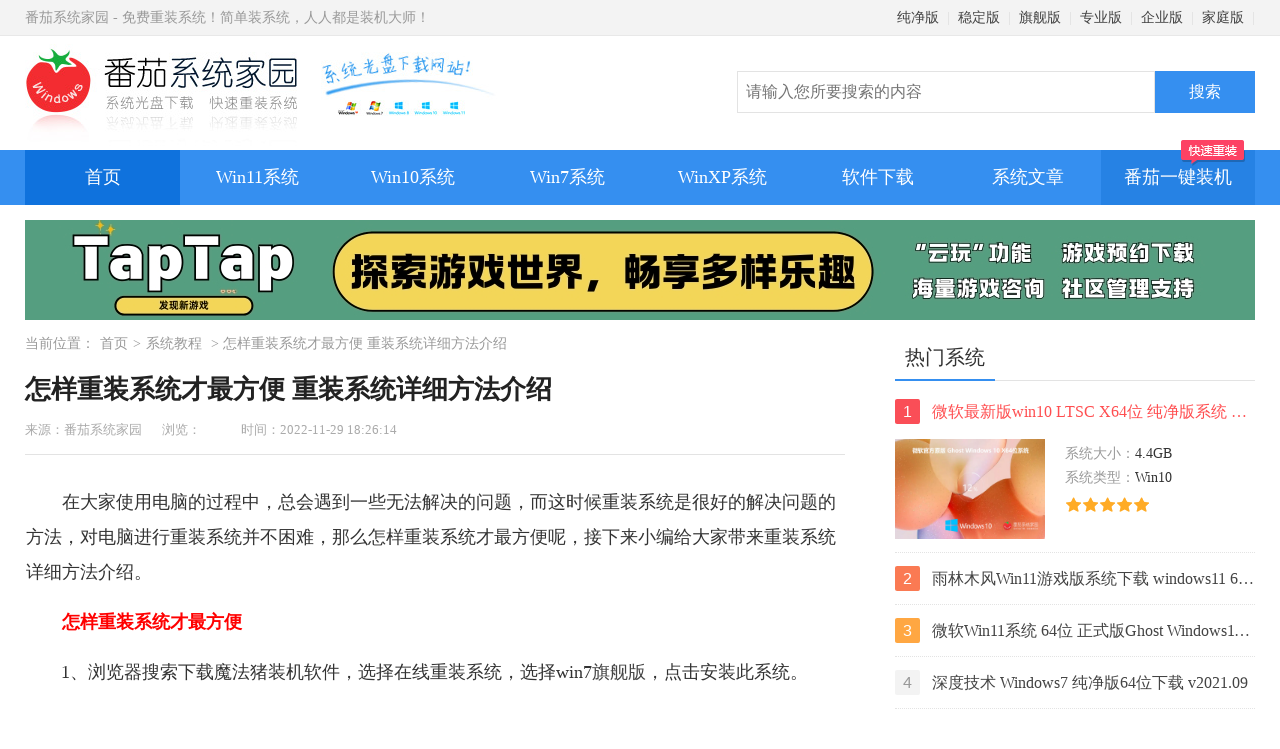

--- FILE ---
content_type: text/html
request_url: https://www.nndssk.com/xtjc/393934TgBImJ.html
body_size: 8443
content:
<!DOCTYPE html><html lang="zh-cmn-Hans"><head><meta charset='utf-8'><meta http-equiv="X-UA-Compatible" content="IE=edge,chrome=1"/><meta http-equiv="Cache-Control" content="no-siteapp" /><meta name="format-detection" content="telphone=no, email=no"/><meta name="viewport" content="width=device-width, initial-scale=1.0, maximum-scale=1, minimum-scale=1"><meta name="renderer" content="webkit"/><title>怎样重装系统才最方便 重装系统详细方法介绍 - 番茄系统家园</title><meta name="keywords" content="重装系统,怎样重装系统,重装系统详细方法 " /><meta name="description" content="​在大家使用电脑的过程中，总会遇到一些无法解决的问题，而这时候重装系统是很好的解决问题的方法，对电脑进行重装系统并不困难..." /><meta name="applicable-device" content="pc"><meta name="resource-type" content="article" /><meta name="author" content="番茄系统家园" /><meta property="og:title" content="怎样重装系统才最方便 重装系统详细方法介绍 - 番茄系统家园"><meta property="og:site_name" content="番茄系统家园"><meta property="og:url" content="https://www.nndssk.com/xtjc/393934TgBImJ.html"><meta property="og:type" content="article"><meta property="og:locale" content="zh_CN"><meta property="og:description" content="​在大家使用电脑的过程中，总会遇到一些无法解决的问题，而这时候重装系统是很好的解决问题的方法，对电脑进行重装系统并不困难..."><meta property="og:image" content="https://www.nndssk.com/uploadfile/2022/1128/20221128506151.png"><meta name="mobile-agent" content="format=html5;url=https://m.nndssk.com/xtjc/393934TgBImJ.html"><meta name="mobile-agent" content="format=xhtml;url=https://m.nndssk.com/xtjc/393934TgBImJ.html"><link href="https://www.nndssk.com/xtjc/393934TgBImJ.html" rel="canonical"><link rel="stylesheet" href="/statics/css/css.css" /><script type="text/javascript" src="/statics/js/jquery.min.js"></script><script type="text/javascript" src="/statics/js/base.js"></script><script type="text/javascript">if(/Android|webOS|iPhone|iPod|mobile|BlackBerry|ucweb|SymbianOS/i.test(navigator.userAgent)){var url=window.location.href;try{window.location.href="https://m.nndssk.com/xtjc/393934TgBImJ.html";}catch(e){} } </script></head><body><div class="wrap"><div class="head"><div class="topbox"><div class="top">番茄系统家园 - 免费重装系统！简单装系统，人人都是装机大师！<div class="top_right"><a href="https://www.nndssk.com/cjb/">纯净版</a>|<a href="https://www.nndssk.com/wdb/">稳定版</a>|<a href="https://www.nndssk.com/qjb/">旗舰版</a>|<a href="https://www.nndssk.com/zyb/">专业版</a>|<a href="https://www.nndssk.com/qyb/">企业版</a>|<a href="https://www.nndssk.com/jtb/">家庭版</a>|</div></div></div><div class="logobox"><form action="https://www.nndssk.com/index.php?" method="get"><a href="https://www.nndssk.com/" class="logo"><img src="https://www.nndssk.com/statics/images/logo.jpg" alt="番茄系统家园" title="番茄系统家园"></a><div class="search"><input type="hidden" name="m" value="drivers"><input type="hidden" name="c" value="searchres"><input type="hidden" name="a" value="index"><input name="search" name="search" class="searchtxt" placeholder="请输入您所要搜索的内容"><input value="搜索" class="searchbtn" type="submit"></div></form></div></div><div class="navbox"><div class="nav"><a href="https://www.nndssk.com/" rel="external nofollow" class="active">首页</a><a href="https://www.nndssk.com/win11/">Win11系统</a><a href="https://www.nndssk.com/win10/">Win10系统</a><a href="https://www.nndssk.com/win7/">Win7系统</a><a href="https://www.nndssk.com/winxp/">WinXP系统</a><a href="https://www.nndssk.com/soft/">软件下载</a><a href="https://nndssk.com/?nav" class="end" target="_blank">番茄一键装机<i></i></a><div class="nav_other"><span>系统文章</span><ul><li><a href="https://www.nndssk.com/xtzx/">系统资讯</a></li><li><a href="https://www.nndssk.com/xtjc/">系统教程</a></li><li><a href="https://www.nndssk.com/xtwt/">系统问题</a></li><li><a href="https://www.nndssk.com/yjwt/">硬件问题</a></li><li><a href="https://www.nndssk.com/rjwt/">软件问题</a></li><li><a href="https://www.nndssk.com/qdwt/">驱动问题</a></li><li><a href="https://www.nndssk.com/dngz/">电脑故障</a></li><li><a href="https://www.nndssk.com/wlaq/">网络安全</a></li><li><a href="https://www.nndssk.com/dnbk/">电脑百科</a></li><li><a href="https://www.nndssk.com/post/">Win7资讯</a></li></ul></div></div></div><div class="yjads1"><script src="/statics/statics/js/code_39.js"></script></div></div><div class="main"><div class="main_left"><div class="guide">当前位置：<a href="https://www.nndssk.com/" title="Windows11">首页</a>&gt;<a href="https://www.nndssk.com/xtjc/" title="系统教程">系统教程</a> &gt; 怎样重装系统才最方便 重装系统详细方法介绍</div><div class="detailbox"><div class="detail_info" id="#dinfo"><h1 class="news_title">怎样重装系统才最方便 重装系统详细方法介绍</h1><div class="title_info"><span>来源：番茄系统家园</span><span>浏览：<span id="hits"></span></span><span>时间：2022-11-29 18:26:14</span></div></div><div class="detail"><div class="linex"></div><?xml encoding="UTF-8"><p style="text-align: left;">&#22312;&#22823;&#23478;&#20351;&#29992;&#30005;&#33041;&#30340;&#36807;&#31243;&#20013;&#65292;&#24635;&#20250;&#36935;&#21040;&#19968;&#20123;&#26080;&#27861;&#35299;&#20915;&#30340;&#38382;&#39064;&#65292;&#32780;&#36825;&#26102;&#20505;&#37325;&#35013;&#31995;&#32479;&#26159;&#24456;&#22909;&#30340;&#35299;&#20915;&#38382;&#39064;&#30340;&#26041;&#27861;&#65292;&#23545;&#30005;&#33041;&#36827;&#34892;&#37325;&#35013;&#31995;&#32479;&#24182;&#19981;&#22256;&#38590;&#65292;&#37027;&#20040;&#24590;&#26679;&#37325;&#35013;&#31995;&#32479;&#25165;&#26368;&#26041;&#20415;&#21602;&#65292;&#25509;&#19979;&#26469;&#23567;&#32534;&#32473;&#22823;&#23478;&#24102;&#26469;&#37325;&#35013;&#31995;&#32479;&#35814;&#32454;&#26041;&#27861;&#20171;&#32461;&#12290;<br style="text-align: left;"></p><p style="text-align: left;"><strong><span style="color: rgb(255, 0, 0);">&#24590;&#26679;&#37325;&#35013;&#31995;&#32479;&#25165;&#26368;&#26041;&#20415;</span></strong></p><p style="text-align: left;">1&#12289;&#27983;&#35272;&#22120;&#25628;&#32034;&#19979;&#36733;&#39764;&#27861;&#29482;&#35013;&#26426;&#36719;&#20214;&#65292;&#36873;&#25321;&#22312;&#32447;&#37325;&#35013;&#31995;&#32479;&#65292;&#36873;&#25321;win7<a href="https://www.nndssk.com/qjb/" target="_blank" class="keylink">&#26071;&#33328;&#29256;</a>&#65292;&#28857;&#20987;&#23433;&#35013;&#27492;&#31995;&#32479;&#12290;</p><p style="text-align:center"><img src="https://www.nndssk.com/uploadfile/2022/1128/20221128506151.png" title="&#24590;&#26679;&#37325;&#35013;&#31995;&#32479;&#25165;&#26368;&#26041;&#20415;" alt="&#24590;&#26679;&#37325;&#35013;&#31995;&#32479;&#25165;&#26368;&#26041;&#20415; &#37325;&#35013;&#31995;&#32479;&#35814;&#32454;&#26041;&#27861;&#20171;&#32461;"></p><p style="text-align: left;">2&#12289;&#21246;&#36873;&#35201;&#23433;&#35013;&#30340;&#24212;&#29992;&#36719;&#20214;&#65292;&#28857;&#20987;&#19979;&#19968;&#27493;&#12290;</p><p style="text-align: left;">3&#12289;&#31561;&#24453;&#31995;&#32479;&#19979;&#36733;&#38236;&#20687;&#12289;&#39537;&#21160;&#31561;&#36164;&#26009;&#12290;</p><p style="text-align: left;">4&#12289;&#31561;&#24453;&#31995;&#32479;&#33258;&#21160;&#23433;&#35013;&#24182;&#37096;&#32626;&#29615;&#22659;&#12290;</p><p style="text-align:center"><img src="https://www.nndssk.com/uploadfile/2022/1128/20221128539798.png" title="&#24590;&#26679;&#37325;&#35013;&#31995;&#32479;&#25165;&#26368;&#26041;&#20415;" alt="&#24590;&#26679;&#37325;&#35013;&#31995;&#32479;&#25165;&#26368;&#26041;&#20415; &#37325;&#35013;&#31995;&#32479;&#35814;&#32454;&#26041;&#27861;&#20171;&#32461;"></p><p style="text-align: left;">5&#12289;&#25552;&#31034;&#29615;&#22659;&#37096;&#32626;&#23436;&#27605;&#21518;&#65292;&#28857;&#20987;&#31435;&#21363;&#37325;&#21551;&#12290;</p><p style="text-align: left;">6&#12289;&#37325;&#21551;&#21518;&#36827;&#20837;&#21551;&#21160;&#31649;&#29702;&#22120;&#39029;&#38754;&#65292;&#36873;&#25321;&#31532;&#20108;&#39033;&#65292;&#22238;&#36710;&#12290;</p><p style="text-align: left;">7&#12289;&#31995;&#32479;&#36827;&#20837;&#21152;&#36733;&#39029;&#38754;&#65292;&#31561;&#24453;&#21363;&#21487;&#12290;</p><p style="text-align:center"><img src="https://www.nndssk.com/uploadfile/2022/1128/20221128513133.png" title="&#24590;&#26679;&#37325;&#35013;&#31995;&#32479;&#25165;&#26368;&#26041;&#20415;" alt="&#24590;&#26679;&#37325;&#35013;&#31995;&#32479;&#25165;&#26368;&#26041;&#20415; &#37325;&#35013;&#31995;&#32479;&#35814;&#32454;&#26041;&#27861;&#20171;&#32461;"></p><p style="text-align: left;">8&#12289;&#31561;&#24453;&#31995;&#32479;&#23436;&#25104;&#24341;&#23548;&#20462;&#22797;&#12290;</p><p style="text-align: left;">9&#12289;&#24377;&#20986;&#27492;&#39029;&#38754;&#22312;C&#30424;&#21069;&#25171;&#21246;&#65292;&#28857;&#20987;&#30830;&#23450;&#12290;</p><p style="text-align: left;">10&#12289;&#25552;&#31034;&#23433;&#35013;&#23436;&#25104;&#21518;&#65292;&#28857;&#20987;&#31435;&#21363;&#37325;&#21551;&#12290;</p><p style="text-align:center"><img src="https://www.nndssk.com/uploadfile/2022/1128/20221128617097.png" title="&#24590;&#26679;&#37325;&#35013;&#31995;&#32479;&#25165;&#26368;&#26041;&#20415;" alt="&#24590;&#26679;&#37325;&#35013;&#31995;&#32479;&#25165;&#26368;&#26041;&#20415; &#37325;&#35013;&#31995;&#32479;&#35814;&#32454;&#26041;&#27861;&#20171;&#32461;"></p><p style="text-align: left;">11&#12289;&#30005;&#33041;&#36827;&#20837;&#37325;&#21551;&#29366;&#24577;&#12290;</p><p style="text-align: left;">12&#12289;&#37325;&#21551;&#32467;&#26463;&#21518;&#65292;&#36827;&#20837;&#31995;&#32479;&#26700;&#38754;&#65292;&#23436;&#25104;&#12290;</p><p style="text-align: left;">&#20197;&#19978;&#23601;&#26159;&#24590;&#26679;&#37325;&#35013;&#31995;&#32479;&#25165;&#26368;&#26041;&#20415;&#65292;&#37325;&#35013;&#31995;&#32479;&#35814;&#32454;&#26041;&#27861;&#20171;&#32461;&#30340;&#20840;&#37096;&#20869;&#23481;&#20102;&#65292;&#24076;&#26395;&#23545;&#21508;&#20301;&#23567;&#20249;&#20276;&#26377;&#25152;&#24110;&#21161;&#12290;</p></div></div><div class="list"><h3 class="title"><strong>推荐系统</strong></h3><ul><li><h4><a href="https://www.nndssk.com/winxp/1459.html">雨林木风 winxp下载 纯净版 永久激活 winxp ghost系统 sp3 系统下载</a></h4><div class="listimg"><a href="https://www.nndssk.com/winxp/1459.html"><img src="https://www.nndssk.com/uploadfile/2022/1130/20221130950566.jpg" onerror="this.src='https://www.nndssk.com/statics/images/nopic.jpg';this.onerror=null;" alt="雨林木风 winxp下载 纯净版 永久激活 winxp ghost系统 sp3 系统下载" title="雨林木风 winxp下载 纯净版 永久激活 winxp ghost系统 sp3 系统下载"/></a><i>64位</i></div><div class="listinfo"><span><em>系统大小：</em>0MB</span><span><em>系统类型：</em>WinXP</span><p>雨林木风在系统方面技术积累雄厚深耕多年，打造了国内重装系统行业知名品牌，雨林木风WindowsXP其系统口碑得到许多人认可，积累了广大的用户群体，是一款稳定流畅的系统，雨林木风 winxp下载 纯净版 永久激活 winxp ghost系统 sp3 系统下载，有需要的朋友速度下载吧。</p><div class="starbox"><em>系统等级：</em><div class="star"><i style="width:100%"></i></div></div><a href="https://www.nndssk.com/winxp/1459.html" class="down">进入下载 &gt;</a></div></li><li><h4><a href="https://www.nndssk.com/win7/1241.html">萝卜家园win7纯净版 ghost系统下载 x64 联想电脑专用</a></h4><div class="listimg"><a href="https://www.nndssk.com/win7/1241.html"><img src="https://www.nndssk.com/uploadfile/2022/1118/20221118349372.jpg" onerror="this.src='https://www.nndssk.com/statics/images/nopic.jpg';this.onerror=null;" alt="萝卜家园win7纯净版 ghost系统下载 x64 联想电脑专用" title="萝卜家园win7纯净版 ghost系统下载 x64 联想电脑专用"/></a><i>64位</i></div><div class="listinfo"><span><em>系统大小：</em>0MB</span><span><em>系统类型：</em>Win7</span><p>萝卜家园win7纯净版是款非常纯净的win7系统，此版本优化更新了大量的驱动，帮助用户们进行舒适的使用，更加的适合家庭办公的使用，方便用户，有需要的用户们快来下载安装吧。</p><div class="starbox"><em>系统等级：</em><div class="star"><i style="width:100%"></i></div></div><a href="https://www.nndssk.com/win7/1241.html" class="down">进入下载 &gt;</a></div></li><li><h4><a href="https://www.nndssk.com/winxp/1462.html">雨林木风xp系统 xp系统纯净版 winXP ghost xp sp3 纯净版系统下载</a></h4><div class="listimg"><a href="https://www.nndssk.com/winxp/1462.html"><img src="https://www.nndssk.com/uploadfile/2022/1130/20221130725128.jpg" onerror="this.src='https://www.nndssk.com/statics/images/nopic.jpg';this.onerror=null;" alt="雨林木风xp系统 xp系统纯净版 winXP ghost xp sp3 纯净版系统下载" title="雨林木风xp系统 xp系统纯净版 winXP ghost xp sp3 纯净版系统下载"/></a><i>64位</i></div><div class="listinfo"><span><em>系统大小：</em>1.01GB</span><span><em>系统类型：</em>WinXP</span><p>雨林木风xp系统 xp系统纯净版 winXP ghost xp sp3 纯净版系统下载，雨林木风WinXP系统技术积累雄厚深耕多年，采用了新的系统功能和硬件驱动，可以更好的发挥系统的性能，优化了系统、驱动对硬件的加速，加固了系统安全策略，运行环境安全可靠稳定。</p><div class="starbox"><em>系统等级：</em><div class="star"><i style="width:100%"></i></div></div><a href="https://www.nndssk.com/winxp/1462.html" class="down">进入下载 &gt;</a></div></li><li><h4><a href="https://www.nndssk.com/win10/284.html">萝卜家园win10企业版 免激活密钥 激活工具 V2023 X64位系统下载</a></h4><div class="listimg"><a href="https://www.nndssk.com/win10/284.html"><img src="https://www.nndssk.com/uploadfile/2022/0527/20220527284377.jpg" onerror="this.src='https://www.nndssk.com/statics/images/nopic.jpg';this.onerror=null;" alt="萝卜家园win10企业版 免激活密钥 激活工具 V2023 X64位系统下载" title="萝卜家园win10企业版 免激活密钥 激活工具 V2023 X64位系统下载"/></a><i>64位</i></div><div class="listinfo"><span><em>系统大小：</em>0MB</span><span><em>系统类型：</em>Win10</span><p>萝卜家园在系统方面技术积累雄厚深耕多年，打造了国内重装系统行业的萝卜家园品牌，(win10企业版,win10 ghost,win10镜像),萝卜家园win10企业版 免激活密钥 激活工具 ghost镜像 X64位系统下载,其系统口碑得到许多人认可，积累了广大的用户群体，萝卜家园win10纯净版是一款稳定流畅的系统,一直以来都以用户为中心，是由萝卜家园win10团队推出的萝卜家园 </p><div class="starbox"><em>系统等级：</em><div class="star"><i style="width:100%"></i></div></div><a href="https://www.nndssk.com/win10/284.html" class="down">进入下载 &gt;</a></div></li><li><h4><a href="https://www.nndssk.com/win10/285.html">萝卜家园windows10游戏版 win10游戏专业版 V2023 X64位系统下载</a></h4><div class="listimg"><a href="https://www.nndssk.com/win10/285.html"><img src="https://www.nndssk.com/uploadfile/2022/0527/20220527671430.jpg" onerror="this.src='https://www.nndssk.com/statics/images/nopic.jpg';this.onerror=null;" alt="萝卜家园windows10游戏版 win10游戏专业版 V2023 X64位系统下载" title="萝卜家园windows10游戏版 win10游戏专业版 V2023 X64位系统下载"/></a><i>64位</i></div><div class="listinfo"><span><em>系统大小：</em>0MB</span><span><em>系统类型：</em>Win10</span><p>萝卜家园windows10游戏版 win10游戏专业版 ghost X64位 系统下载，萝卜家园在系统方面技术积累雄厚深耕多年，打造了国内重装系统行业的萝卜家园品牌，其系统口碑得到许多人认可，积累了广大的用户群体，萝卜家园win10纯净版是一款稳定流畅的系统,一直以来都以用户为中心，是由萝卜家园win10团队推出的萝卜家园win10国内镜像版，基于国内用户的习惯，做 </p><div class="starbox"><em>系统等级：</em><div class="star"><i style="width:100%"></i></div></div><a href="https://www.nndssk.com/win10/285.html" class="down">进入下载 &gt;</a></div></li><li><h4><a href="https://www.nndssk.com/win11/346.html">windows11下载 萝卜家园win11专业版 X64位 V2023官网下载</a></h4><div class="listimg"><a href="https://www.nndssk.com/win11/346.html"><img src="https://www.nndssk.com/uploadfile/2022/0706/20220706348220.jpg" onerror="this.src='https://www.nndssk.com/statics/images/nopic.jpg';this.onerror=null;" alt="windows11下载 萝卜家园win11专业版 X64位 V2023官网下载" title="windows11下载 萝卜家园win11专业版 X64位 V2023官网下载"/></a><i>64位</i></div><div class="listinfo"><span><em>系统大小：</em>0MB</span><span><em>系统类型：</em>Win11</span><p>萝卜家园在系统方面技术积累雄厚深耕多年，windows11下载 萝卜家园win11专业版 X64位 官网正式版可以更好的发挥系统的性能，优化了系统、驱动对硬件的加速，使得软件在WINDOWS11系统中运行得更加流畅，加固了系统安全策略，WINDOWS11系统在家用办公上跑分表现都是非常优秀，完美的兼容各种硬件和软件，运行环境安全可靠稳定。</p><div class="starbox"><em>系统等级：</em><div class="star"><i style="width:100%"></i></div></div><a href="https://www.nndssk.com/win11/346.html" class="down">进入下载 &gt;</a></div></li></ul></div><div class="newsa newarticle"><h3 class="title"><strong>相关文章</strong></h3><ul><li><a href="https://www.nndssk.com/xtjc/417571j91HmR.html" title="Win11内存完整性无法关闭的解决方法">Win11内存完整性无法关闭的解决方法</a></li><li><a href="https://www.nndssk.com/xtjc/417583PILXLI.html" title="Win11 Wifi无法连接网络的解决方法">Win11 Wifi无法连接网络的解决方法</a></li><li><a href="https://www.nndssk.com/xtjc/417595ZUlMi2.html" title="Win7安装Office2010提示缺少MSXML组件怎么办？">Win7安装Office2010提示缺少MSXML组件怎么办？</a></li><li><a href="https://www.nndssk.com/xtjc/417591ZPgtZC.html" title="Win7的C盘扩展卷是灰色解决方法">Win7的C盘扩展卷是灰色解决方法</a></li><li><a href="https://www.nndssk.com/xtjc/417650SLpbjp.html" title="笔记本如何用U盘重装Win7旗舰版系统？">笔记本如何用U盘重装Win7旗舰版系统？</a></li><li><a href="https://www.nndssk.com/xtjc/4176454pVfyi.html" title="Win11怎么看电脑的型号和配置-Win11查看电脑型号和配置的方法">Win11怎么看电脑的型号和配置-Win11查看电脑型号和配置的方法</a></li><li><a href="https://www.nndssk.com/xtjc/417642X3PW4I.html" title="惠普笔记本Win7系统一键重装怎么操作？">惠普笔记本Win7系统一键重装怎么操作？</a></li><li><a href="https://www.nndssk.com/xtjc/4176419VVgLw.html" title="Win7按f8无法进入安全模式怎么办">Win7按f8无法进入安全模式怎么办</a></li><li><a href="https://www.nndssk.com/xtjc/417640sKP1yX.html" title="Win11重装之后不能联网怎么办-Win11重装之后不能联网的解决方法">Win11重装之后不能联网怎么办-Win11重装之后不能联网的解决方法</a></li><li><a href="https://www.nndssk.com/xtjc/417639U7Rqfy.html" title="Win11系统Dns网络服务器未响应怎么办-Dns网络服务器未响应的解决方法">Win11系统Dns网络服务器未响应怎么办-Dns网络服务器未响应的解决方法</a></li><li><a href="https://www.nndssk.com/xtjc/417638EnxFt6.html" title="Win11怎么手动设置ip地址和dns-手动设置ip地址和dns的方法">Win11怎么手动设置ip地址和dns-手动设置ip地址和dns的方法</a></li><li><a href="https://www.nndssk.com/xtjc/417637u8eZTe.html" title="Win11鼠标速度调不了怎么办">Win11鼠标速度调不了怎么办</a></li><li><a href="https://www.nndssk.com/xtjc/4176362MYwfh.html" title="Win11更新后无法启动怎么办">Win11更新后无法启动怎么办</a></li><li><a href="https://www.nndssk.com/xtjc/417635piQ7vP.html" title="Win11无法卸载edge浏览器怎么办-Win11卸载edge浏览器的方法">Win11无法卸载edge浏览器怎么办-Win11卸载edge浏览器的方法</a></li></ul></div></div><div class="main_right 22"><div class="rbox"><h3 class="title"><strong>热门系统</strong></h3><ul class="news dllist"><li class="active"><a href="https://www.nndssk.com/system/114.html"><i class="num">1</i><strong>微软最新版win10 LTSC X64位 纯净版系统 windows10 LTSC 系统下载</strong></a><div class="newsinfo"><a href="https://www.nndssk.com/system/114.html"><img src="https://www.nndssk.com/uploadfile/2022/1209/20221209614521.jpg" onerror="this.src='https://www.nndssk.com/statics/images/nopic.jpg';this.onerror=null;" alt="微软最新版win10 LTSC X64位 纯净版系统 windows10 LTSC 系统下载" title="微软最新版win10 LTSC X64位 纯净版系统 windows10 LTSC 系统下载"/></a><div class="newsinfotxt"><span>系统大小：</span>4.4GB</div><div class="newsinfotxt"><span>系统类型：</span>Win10</div><div class="star"><i style="width:100%"></i></div></div></li><li><a href="https://www.nndssk.com/system/92.html"><i class="num">2</i><strong>雨林木风Win11游戏版系统下载 windows11 64位游戏专用版本V2021</strong></a><div class="newsinfo"><a href="https://www.nndssk.com/system/92.html"><img src="https://www.nndssk.com/uploadfile/2021/1117/20211117957170.jpg" onerror="this.src='https://www.nndssk.com/statics/images/nopic.jpg';this.onerror=null;" alt="雨林木风Win11游戏版系统下载 windows11 64位游戏专用版本V2021" title="雨林木风Win11游戏版系统下载 windows11 64位游戏专用版本V2021"/></a><div class="newsinfotxt"><span>系统大小：</span>4.38GB</div><div class="newsinfotxt"><span>系统类型：</span>Win11</div><div class="star"><i style="width:100%"></i></div></div></li><li><a href="https://www.nndssk.com/system/8.html"><i class="num">3</i><strong>微软Win11系统 64位 正式版Ghost Windows11镜像 2022.05</strong></a><div class="newsinfo"><a href="https://www.nndssk.com/system/8.html"><img src="https://www.nndssk.com/uploadfile/2021/0911/1631339744159475.jpg" onerror="this.src='https://www.nndssk.com/statics/images/nopic.jpg';this.onerror=null;" alt="微软Win11系统 64位 正式版Ghost Windows11镜像 2022.05" title="微软Win11系统 64位 正式版Ghost Windows11镜像 2022.05"/></a><div class="newsinfotxt"><span>系统大小：</span>4.55GB</div><div class="newsinfotxt"><span>系统类型：</span>Win11</div><div class="star"><i style="width:80%"></i></div></div></li><li><a href="https://www.nndssk.com/system/10.html"><i class="num">4</i><strong>深度技术 Windows7 纯净版64位下载 v2021.09</strong></a><div class="newsinfo"><a href="https://www.nndssk.com/system/10.html"><img src="https://www.nndssk.com/uploadfile/2021/0910/20210910044252455.jpg" onerror="this.src='https://www.nndssk.com/statics/images/nopic.jpg';this.onerror=null;" alt="深度技术 Windows7 纯净版64位下载 v2021.09" title="深度技术 Windows7 纯净版64位下载 v2021.09"/></a><div class="newsinfotxt"><span>系统大小：</span>3.9GB</div><div class="newsinfotxt"><span>系统类型：</span>Win7</div><div class="star"><i style="width:100%"></i></div></div></li><li><a href="https://www.nndssk.com/system/340.html"><i class="num">5</i><strong>大地系统 Win11精简稳定版 GHOST镜像 X64位 V2022.06下载</strong></a><div class="newsinfo"><a href="https://www.nndssk.com/system/340.html"><img src="https://www.nndssk.com/uploadfile/2022/0624/20220624261813.jpg" onerror="this.src='https://www.nndssk.com/statics/images/nopic.jpg';this.onerror=null;" alt="大地系统 Win11精简稳定版 GHOST镜像 X64位 V2022.06下载" title="大地系统 Win11精简稳定版 GHOST镜像 X64位 V2022.06下载"/></a><div class="newsinfotxt"><span>系统大小：</span>4.7GB</div><div class="newsinfotxt"><span>系统类型：</span>Win11</div><div class="star"><i style="width:100%"></i></div></div></li></ul></div><div class="yjads2"><script src="/statics/statics/js/code_40.js"></script></div><div class="rbox"><h3 class="title"><strong>推荐软件</strong></h3><div class="list"><ul class="related"><li><a href="https://www.nndssk.com/soft/llq/16007anVrq.html"><img src="https://www.nndssk.com/uploadfile/2022/0628/20220628103312845.jpg" onerror="this.src='https://www.nndssk.com/statics/images/nopic.jpg';this.onerror=null;" alt="世界之窗浏览器" title="世界之窗浏览器"/><p>世界之窗浏览器</p></a></li><li><a href="https://www.nndssk.com/soft/llq/60880fS49j.html"><img src="https://www.nndssk.com/uploadfile/360soft/thumb/472_0x7ea500.jpg" onerror="this.src='https://www.nndssk.com/statics/images/nopic.jpg';this.onerror=null;" alt="小智双核浏览器" title="小智双核浏览器"/><p>小智双核浏览器</p></a></li><li><a href="https://www.nndssk.com/soft/yxyl/1922q4nge.html"><img src="https://www.nndssk.com/uploadfile/360soft/thumb/0a6_0x2c85cc.jpg" onerror="this.src='https://www.nndssk.com/statics/images/nopic.jpg';this.onerror=null;" alt="战网" title="战网"/><p>战网</p></a></li><li><a href="https://www.nndssk.com/soft/yyrj/2065hKFDj.html"><img src="https://www.nndssk.com/uploadfile/360soft/thumb/632_0x4412c6.jpg" onerror="this.src='https://www.nndssk.com/statics/images/nopic.jpg';this.onerror=null;" alt="酷我音乐" title="酷我音乐"/><p>酷我音乐</p></a></li><li><a href="https://www.nndssk.com/soft/ltgj/15354yQhqy.html"><img src="https://www.nndssk.com/uploadfile/2022/0513/20220513055229834.jpg" onerror="this.src='https://www.nndssk.com/statics/images/nopic.jpg';this.onerror=null;" alt="企业微信" title="企业微信"/><p>企业微信</p></a></li><li><a href="https://www.nndssk.com/soft/sprj/1997GCuVB.html"><img src="https://www.nndssk.com/uploadfile/360soft/thumb/1c9_0x43a9bb.jpg" onerror="this.src='https://www.nndssk.com/statics/images/nopic.jpg';this.onerror=null;" alt="央视影音" title="央视影音"/><p>央视影音</p></a></li><li><a href="https://www.nndssk.com/soft/ltgj/62851wJpQw.html"><img src="https://www.nndssk.com/uploadfile/2022/0513/20220513072220933.png" onerror="this.src='https://www.nndssk.com/statics/images/nopic.jpg';this.onerror=null;" alt="阿里旺旺 买家版" title="阿里旺旺 买家版"/><p>阿里旺旺 买家版</p></a></li><li><a href="https://www.nndssk.com/soft/yxyl/1932LrwBt.html"><img src="https://www.nndssk.com/uploadfile/2022/0628/20220628102020598.png" onerror="this.src='https://www.nndssk.com/statics/images/nopic.jpg';this.onerror=null;" alt="Steam" title="Steam"/><p>Steam</p></a></li><li><a href="https://www.nndssk.com/soft/yyrj/2062HpJ2v.html"><img src="https://www.nndssk.com/uploadfile/360soft/thumb/7d7_0x32e358.jpg" onerror="this.src='https://www.nndssk.com/statics/images/nopic.jpg';this.onerror=null;" alt="全民K歌" title="全民K歌"/><p>全民K歌</p></a></li></ul></div></div><div class="rbox"><h3 class="title"><strong>推荐应用</strong></h3><div class="list"><ul class="related"><li><a href="https://www.nndssk.com/android/lcgw/16134114Ee.html"><img src="https://www.nndssk.com/uploadfile/adt3/thumb/f5cebf002f.png" onerror="this.src='https://www.nndssk.com/statics/images/nopic.jpg';this.onerror=null;" alt="交通银行" title="交通银行"/><p>交通银行</p></a></li><li><a href="https://www.nndssk.com/android/xtgj/16024GCl7D.html"><img src="https://www.nndssk.com/uploadfile/adt3/thumb/6213902ab6.png" onerror="this.src='https://www.nndssk.com/statics/images/nopic.jpg';this.onerror=null;" alt="UC浏览器" title="UC浏览器"/><p>UC浏览器</p></a></li><li><a href="https://www.nndssk.com/android/psmh/14677zEhzL.html"><img src="https://www.nndssk.com/uploadfile/adt2/thumb/ac0f798e54.jpg" onerror="this.src='https://www.nndssk.com/statics/images/nopic.jpg';this.onerror=null;" alt="蜜蜂剪辑手机版" title="蜜蜂剪辑手机版"/><p>蜜蜂剪辑手机版</p></a></li><li><a href="https://www.nndssk.com/android/jkyd/5058nWBdD.html"><img src="https://www.nndssk.com/uploadfile/adt1/thumb/ac9b32938b.png" onerror="this.src='https://www.nndssk.com/statics/images/nopic.jpg';this.onerror=null;" alt="薄荷健康" title="薄荷健康"/><p>薄荷健康</p></a></li><li><a href="https://www.nndssk.com/android/xtgj/16012N913P.html"><img src="https://www.nndssk.com/uploadfile/adt3/thumb/3f1159562c.png" onerror="this.src='https://www.nndssk.com/statics/images/nopic.jpg';this.onerror=null;" alt="网易云游戏" title="网易云游戏"/><p>网易云游戏</p></a></li><li><a href="https://www.nndssk.com/android/qtfl/5219c6QiX.html"><img src="https://www.nndssk.com/uploadfile/adt1/thumb/f179a05a7f.jpeg" onerror="this.src='https://www.nndssk.com/statics/images/nopic.jpg';this.onerror=null;" alt="猎游手机版" title="猎游手机版"/><p>猎游手机版</p></a></li><li><a href="https://www.nndssk.com/android/xtgj/160167IxcI.html"><img src="https://www.nndssk.com/uploadfile/adt3/thumb/25841d1cdb.png" onerror="this.src='https://www.nndssk.com/statics/images/nopic.jpg';this.onerror=null;" alt="Firefox" title="Firefox"/><p>Firefox</p></a></li><li><a href="https://www.nndssk.com/android/lcgw/161318M8xK.html"><img src="https://www.nndssk.com/uploadfile/adt3/thumb/382144c086.png" onerror="this.src='https://www.nndssk.com/statics/images/nopic.jpg';this.onerror=null;" alt="东北证券融e通" title="东北证券融e通"/><p>东北证券融e通</p></a></li><li><a href="https://www.nndssk.com/android/xtgj/160239n7sf.html"><img src="https://www.nndssk.com/uploadfile/adt3/thumb/ab360a5fa2.png" onerror="this.src='https://www.nndssk.com/statics/images/nopic.jpg';this.onerror=null;" alt="搜狗输入法" title="搜狗输入法"/><p>搜狗输入法</p></a></li></ul></div></div><div class="rbox"><h3 class="title"><strong>推荐游戏</strong></h3><div class="list"><ul class="related"><li><a href="https://www.nndssk.com/game/yyyc/30887mhGnh.html"><img src="https://www.nndssk.com/uploadfile/game1/thumb/26e2d1e920.jpg" onerror="this.src='https://www.nndssk.com/statics/images/nopic.jpg';this.onerror=null;" alt="商道高手游戏" title="商道高手游戏"/><p>商道高手游戏</p></a></li><li><a href="https://www.nndssk.com/game/yyyc/40248ME3jE.html"><img src="https://www.nndssk.com/uploadfile/game2/thumb/fe1c5d61a1.jpg" onerror="this.src='https://www.nndssk.com/statics/images/nopic.jpg';this.onerror=null;" alt="糖果制作工厂" title="糖果制作工厂"/><p>糖果制作工厂</p></a></li><li><a href="https://www.nndssk.com/game/xxyz/36260JfktX.html"><img src="https://www.nndssk.com/uploadfile/game2/thumb/94f9c35954.jpg" onerror="this.src='https://www.nndssk.com/statics/images/nopic.jpg';this.onerror=null;" alt="古堡派对" title="古堡派对"/><p>古堡派对</p></a></li><li><a href="https://www.nndssk.com/game/qpzy/42160WjPgY.html"><img src="https://www.nndssk.com/uploadfile/game3/thumb/de23147df5.png" onerror="this.src='https://www.nndssk.com/statics/images/nopic.jpg';this.onerror=null;" alt="鑫途斗地主(大奖赛)" title="鑫途斗地主(大奖赛)"/><p>鑫途斗地主(大奖赛)</p></a></li><li><a href="https://www.nndssk.com/game/tyjj/40512NWDfi.html"><img src="https://www.nndssk.com/uploadfile/game2/thumb/8a13842199.jpg" onerror="this.src='https://www.nndssk.com/statics/images/nopic.jpg';this.onerror=null;" alt="apex竞速" title="apex竞速"/><p>apex竞速</p></a></li><li><a href="https://www.nndssk.com/game/fxsj/41017q4YnF.html"><img src="https://www.nndssk.com/uploadfile/game2/thumb/e44dcd996c.jpg" onerror="this.src='https://www.nndssk.com/statics/images/nopic.jpg';this.onerror=null;" alt="荒野枪击对手" title="荒野枪击对手"/><p>荒野枪击对手</p></a></li><li><a href="https://www.nndssk.com/game/yyyc/30832kR4b6.html"><img src="https://www.nndssk.com/uploadfile/game1/thumb/7cff83582f.jpg" onerror="this.src='https://www.nndssk.com/statics/images/nopic.jpg';this.onerror=null;" alt="小鸡兄弟的爆米花店铺" title="小鸡兄弟的爆米花店铺"/><p>小鸡兄弟的爆米花店铺</p></a></li><li><a href="https://www.nndssk.com/game/fxsj/40579VbJI1.html"><img src="https://www.nndssk.com/uploadfile/game2/thumb/96742c14dd.png" onerror="this.src='https://www.nndssk.com/statics/images/nopic.jpg';this.onerror=null;" alt="荒野行动" title="荒野行动"/><p>荒野行动</p></a></li><li><a href="https://www.nndssk.com/game/tyjj/31454tkL5D.html"><img src="https://www.nndssk.com/uploadfile/game1/thumb/7ad243f06f.png" onerror="this.src='https://www.nndssk.com/statics/images/nopic.jpg';this.onerror=null;" alt="圣诞跑酷手机版" title="圣诞跑酷手机版"/><p>圣诞跑酷手机版</p></a></li></ul></div></div><div class="rbox"><h3 class="title 11"><strong>热门文章</strong></h3><ul class="news"><li><a href="https://www.nndssk.com/dnbk/375672JSlGNC.html" title="打开网页提示404错误怎么办 如何解决网页提示404错误【详解】"><i class="num">1</i>打开网页提示404错误怎么办 如何解决网页提示404错误【详解】</a></li><li><a href="https://www.nndssk.com/rjwt/196956XYCSiR.html" title="键盘上顿号怎么打出来 顿号用键盘打出来的两种方法"><i class="num">2</i>键盘上顿号怎么打出来 顿号用键盘打出来的两种方法</a></li><li><a href="https://www.nndssk.com/xtjc/296812KRUzEG.html" title="电脑截图快捷键ctrl加什么？电脑截图快捷键ctrl组合使用方法"><i class="num">3</i>电脑截图快捷键ctrl加什么？电脑截图快捷键ctrl组合使用方法</a></li><li><a href="https://www.nndssk.com/xtwt/79906BTy8LE.html" title="两款真实有效的Windows11永久激活工具 附激活码"><i class="num">4</i>两款真实有效的Windows11永久激活工具 附激活码</a></li><li><a href="https://www.nndssk.com/dnbk/312694FHiL7a.html" title="Excel怎么打勾？7种Excel表格打勾√的方法"><i class="num">5</i>Excel怎么打勾？7种Excel表格打勾√的方法</a></li></ul></div><div class="rbox"><h3 class="title"><strong>常用系统</strong></h3><div class="list"><ul class="news dllist"><li class="active"><a href="https://www.nndssk.com/win10/324.html"><i class="num">1</i><strong>番茄花园win10 ghost系统下载 自动激活 v2022.05 下载</strong></a><div class="newsinfo"><a href="https://www.nndssk.com/win10/324.html"><img src="https://www.nndssk.com/uploadfile/2022/0630/20220630493152.jpg" onerror="this.src='https://www.nndssk.com/statics/images/nopic.jpg';this.onerror=null;" alt="番茄花园win10 ghost系统下载 自动激活 v2022.05 下载" title="番茄花园win10 ghost系统下载 自动激活 v2022.05 下载"/></a><div class="newsinfotxt"><span>系统大小：</span>4.75GB</div><div class="newsinfotxt"><span>系统类型：</span>Win10</div><div class="star"><i style="width:100%"></i></div></div></li><li><a href="https://www.nndssk.com/system/802.html"><i class="num">2</i><strong>Windows11系统下载 番茄花园 win11旗舰版 ghost镜像 ISO X64位</strong></a><div class="newsinfo"><a href="https://www.nndssk.com/system/802.html"><img src="https://www.nndssk.com/uploadfile/2022/0901/20220901632406.jpg" onerror="this.src='https://www.nndssk.com/statics/images/nopic.jpg';this.onerror=null;" alt="Windows11系统下载 番茄花园 win11旗舰版 ghost镜像 ISO X64位" title="Windows11系统下载 番茄花园 win11旗舰版 ghost镜像 ISO X64位"/></a><div class="newsinfotxt"><span>系统大小：</span>4.68GB</div><div class="newsinfotxt"><span>系统类型：</span>Win11</div><div class="star"><i style="width:100%"></i></div></div></li><li><a href="https://www.nndssk.com/win10/4073.html"><i class="num">3</i><strong>系统之家Win10纯净专业版镜像</strong></a><div class="newsinfo"><a href="https://www.nndssk.com/win10/4073.html"><img src="https://www.nndssk.com/uploadfile/2025/0423/20250423623414.png" onerror="this.src='https://www.nndssk.com/statics/images/nopic.jpg';this.onerror=null;" alt="系统之家Win10纯净专业版镜像" title="系统之家Win10纯净专业版镜像"/></a><div class="newsinfotxt"><span>系统大小：</span>0MB</div><div class="newsinfotxt"><span>系统类型：</span>Win10</div><div class="star"><i style="width:100%"></i></div></div></li><li><a href="https://www.nndssk.com/win10/3620.html"><i class="num">4</i><strong>【巅峰性能，为专业而生】Windows10 22H2 64位 专业工作站版</strong></a><div class="newsinfo"><a href="https://www.nndssk.com/win10/3620.html"><img src="https://www.nndssk.com/uploadfile/2024/0618/20240618771157.jpg" onerror="this.src='https://www.nndssk.com/statics/images/nopic.jpg';this.onerror=null;" alt="【巅峰性能，为专业而生】Windows10 22H2 64位 专业工作站版" title="【巅峰性能，为专业而生】Windows10 22H2 64位 专业工作站版"/></a><div class="newsinfotxt"><span>系统大小：</span>0MB</div><div class="newsinfotxt"><span>系统类型：</span>Win10</div><div class="star"><i style="width:100%"></i></div></div></li><li><a href="https://www.nndssk.com/system/118.html"><i class="num">5</i><strong>win11怎么升级?萝卜家园Win11系统一键安装 64位 windows家庭版 V2022.01</strong></a><div class="newsinfo"><a href="https://www.nndssk.com/system/118.html"><img src="https://www.nndssk.com/uploadfile/2021/1123/20211123542315.jpg" onerror="this.src='https://www.nndssk.com/statics/images/nopic.jpg';this.onerror=null;" alt="win11怎么升级?萝卜家园Win11系统一键安装 64位 windows家庭版 V2022.01" title="win11怎么升级?萝卜家园Win11系统一键安装 64位 windows家庭版 V2022.01"/></a><div class="newsinfotxt"><span>系统大小：</span>0MB</div><div class="newsinfotxt"><span>系统类型：</span>Win11</div><div class="star"><i style="width:100%"></i></div></div></li><li><a href="https://www.nndssk.com/win7/3995.html"><i class="num">6</i><strong>系统之家Windows7 64位最新纯净版</strong></a><div class="newsinfo"><a href="https://www.nndssk.com/win7/3995.html"><img src="https://www.nndssk.com/uploadfile/2025/0221/20250221457942.jpg" onerror="this.src='https://www.nndssk.com/statics/images/nopic.jpg';this.onerror=null;" alt="系统之家Windows7 64位最新纯净版" title="系统之家Windows7 64位最新纯净版"/></a><div class="newsinfotxt"><span>系统大小：</span>0MB</div><div class="newsinfotxt"><span>系统类型：</span>Win7</div><div class="star"><i style="width:100%"></i></div></div></li><li><a href="https://www.nndssk.com/win10/487.html"><i class="num">7</i><strong>番茄花园win10企业版下载 自动激活 无需win10企业版激活码 win10永久激活</strong></a><div class="newsinfo"><a href="https://www.nndssk.com/win10/487.html"><img src="https://www.nndssk.com/uploadfile/2022/0913/20220913516292.jpg" onerror="this.src='https://www.nndssk.com/statics/images/nopic.jpg';this.onerror=null;" alt="番茄花园win10企业版下载 自动激活 无需win10企业版激活码 win10永久激活" title="番茄花园win10企业版下载 自动激活 无需win10企业版激活码 win10永久激活"/></a><div class="newsinfotxt"><span>系统大小：</span>4.48GB</div><div class="newsinfotxt"><span>系统类型：</span>Win10</div><div class="star"><i style="width:100%"></i></div></div></li><li><a href="https://www.nndssk.com/win11/404.html"><i class="num">8</i><strong>深度系统Win11专业版 永久激活 Win11 ghost ISO X64位系统下载</strong></a><div class="newsinfo"><a href="https://www.nndssk.com/win11/404.html"><img src="https://www.nndssk.com/uploadfile/2022/0721/20220721144780.jpg" onerror="this.src='https://www.nndssk.com/statics/images/nopic.jpg';this.onerror=null;" alt="深度系统Win11专业版 永久激活 Win11 ghost ISO X64位系统下载" title="深度系统Win11专业版 永久激活 Win11 ghost ISO X64位系统下载"/></a><div class="newsinfotxt"><span>系统大小：</span>4.68GB</div><div class="newsinfotxt"><span>系统类型：</span>Win11</div><div class="star"><i style="width:100%"></i></div></div></li><li><a href="https://www.nndssk.com/winxp/2300.html"><i class="num">9</i><strong>系统之家WinXP专业版 32位镜像下载 笔记本专用 x86最新版下载</strong></a><div class="newsinfo"><a href="https://www.nndssk.com/winxp/2300.html"><img src="https://www.nndssk.com/uploadfile/2023/0207/20230207386355.jpg" onerror="this.src='https://www.nndssk.com/statics/images/nopic.jpg';this.onerror=null;" alt="系统之家WinXP专业版 32位镜像下载 笔记本专用 x86最新版下载" title="系统之家WinXP专业版 32位镜像下载 笔记本专用 x86最新版下载"/></a><div class="newsinfotxt"><span>系统大小：</span>0MB</div><div class="newsinfotxt"><span>系统类型：</span>WinXP</div><div class="star"><i style="width:100%"></i></div></div></li></ul></div></div></div><!--end main_right --></div><div class="footer"><a href="https://beian.miit.gov.cn/" target="_blank" rel="nofollow">辽ICP备2021005367号-11</a> Copyright © 2021-2026 番茄系统家园 www.nndssk.com 邮箱：613650621@qq.com <p>本站发布的软件(Windows11/windows10/Windows7)来源于网络仅为个人学习测试使用，请在下载后24小时内删除，不得用于任何商业用途，否则后果自负，请支持购买正版软件！如侵犯到您的权益,请及时通知我们，我们会及时处理。</p></div><div class="tj"><script src="/statics/statics/js/code_42.js"></script></div><script language="JavaScript" src="https://www.nndssk.com/api.php?op=count&id=393934&modelid=27&catid=30"></script></body></html>

--- FILE ---
content_type: text/css
request_url: https://www.nndssk.com/statics/css/css.css
body_size: 7687
content:
@charset "utf-8";
body,ul,h1,h2,h3,h4,h5,dl,dd,form,input,textarea,select {padding: 0; margin: 0;font-size: 16px; color:#333; font-family:"微软雅黑"}
p{ margin:0px;}
li { list-style: none;}
img { border: none;}
a { text-decoration: none;color:#444;}
a:hover{ text-decoration: none;color: #ff4e50;}
em,i { font-style:normal;}
.test { display:none;}
.wrap { width:100%; margin:0px auto;}
.bg { background: #f3f3f3; width: 100%;}
.box { background:#fff; width: 1190px; padding: 15px 20px; margin: 0 auto 15px auto;}
.box::after { content:" "; height:1px; clear:both; display:block;}
/*start top*/
.navbox { width:100%; height:55px; background:#358ff0;}
.head { height:150px; width:100%; background: #fff; overflow:hidden;}
.topbox {background:#f3f3f3; margin:0px auto; height:35px; line-height:35px; font-size:14px; font-weight:normal; color:#666; border-bottom:1px solid #e8e8e8;}
.top,.logobox { margin:0px auto; width:1230px; color: #999;}
.top_right { float:right; color: #ddd;}
.top_right a { margin:0 8px;}
.logo { margin:0px 0 0 0; float:left;}
.search { float:right; margin:35px 0 0 0;}
.searchtxt { height:40px; border:1px solid #e3e3e3; width:400px; line-height:40px; padding:0 8px;outline:none;}
.searchbtn { width:100px; height:42px; background:#358ff0; border:none; float:right; color:#fff; cursor:pointer;}
.searchbtn:hover {background:#0f72dd;}
.nav { width:1230px; margin:0px auto;}
.nav a { color:#fff; font-size:18px; line-height:55px; padding:0px 0px; display:inline-block; width:155px; text-align:center; float:left; font-weight:normal;}
.nav a.active { background:#0f72dd;}
.nav a.home {background:#1f7adf;}
.nav a:hover,.nav_other span:hover{ background:#2682e4;}
.nav a.end,#softnav .nav a.end{ float:right; background:#2682e4; float:right; width:154px; position:relative;}
.nav a.end:hover { background:#0f72dd}
.nav a.end i { width:64px; height:26px; background:url(../images/icon_cz.png) no-repeat; position:absolute; top:-10px; right:10px;}
.nav_other { float:left; width:146px; position:relative; z-index: 1000; }
.nav_other span { float:left; color:#fff; height:55px; width:100%; line-height:55px; font-size:18px; text-align:center; float:left; cursor:pointer; font-weight:normal;}
.nav_other ul { background:#f6f6f6; box-shadow:0 0 10px rgba(0,0,0,0.2); float:left; width:100%; position:absolute; left:0px; top:55px; display:none;}
.nav_other li a { width:100%; height:40px; line-height:40px; color:#666; font-size:16px; border-bottom:1px solid #e8e8e8;}
.nav_other li a:hover { color:#fff;}
.nav_other:hover ul { display:block;}
.navlistbox { border-bottom:1px solid #e3e3e3; height:45px; line-height:45px; background:#f6f6f6;}
.navlist { margin:0 auto; width:1230px; display:flex;justify-content:space-between; font-size:15px;}
#softnav .nav a{ width:106px;}
#softnav .nav_other a {width:115px;}
/*end top*/
.rbox { background:#fff; border-radius:4px; width:360px; float:right; margin-bottom:10px;}
.title,.title_nav { font-size:20px; border-bottom:1px solid #e3e3e3; height:45px; line-height:45px; margin:0px 0 10px 0; width:100%; font-weight:500; padding-bottom:0px; text-align:right;}
.title_nav { text-align:left;}
.title a { font-size:18px;}
.title strong,.title_nav strong { border-bottom:2px solid #358ff0; height:44px; line-height:44px; display:inline-block;padding:0 10px 0px 10px; font-weight:500; float:left;}
.title_nav a { width: 150px;  text-align: center; display:inline-block; cursor: pointer; font-weight: normal; font-size: 18px; color: #888;background:#f3f3f3; margin-right: 2px;}
.title_nav a:hover { color:#ff4e50;}
.title_nav a.current { color: #fff; background: #358ff0; width: 160px;}
.rbox ul { margin:10px auto; width:100%;}
.rbox ul li { width:100%; margin:0px auto; float:left; border-bottom:1px dotted #e3e3e3; padding:13px 0px;}
.rbox ul li:hover {}
.rbox ul li:last-child { border:none;}
.rbox ul li a { display:block;}
.rimg { width:48px; height:48px; float:left; margin:0 10px 0 0; line-height:16px; font-size:10px; overflow:hidden;}
.rimg img { width:48px; height:48px;}
.rbox ul.news { margin-top:-5px;}
.rbox ul.news li a { width:100%; line-height:25px; height:25px; overflow:hidden; display:flex;}
.news li i.num { padding:0px 8px; background:#f3f3f3; margin-right:12px; border-radius:2px; color:#999; font-family:Arial, Helvetica, sans-serif;}
.news li:nth-child(1) i.num { background:#fa4e57; color:#fff;}
.news li:nth-child(2) i.num { background:#fa7a53; color:#fff;}
.news li:nth-child(3) i.num { background:#ffa742; color:#fff;}
.news li a strong { font-weight: normal; height:25px;white-space: nowrap;text-overflow: ellipsis;overflow: hidden;word-break: break-all;}
.news li.active a { color:#ff4e50;}
.news li.active .newsinfo { display:block; float:left; width:100%;}
.news .newsinfo { margin:15px 0 0 0; display:none; position:relative;}
.rbox ul.news .newsinfo a { float:left; width:150px; height:100px; background:#f6f6f6; overflow:hidden; margin-right:20px;}
.rbox ul.news .newsinfo a img { width:100%; height:100%; float:left;}
.rbox ul.news .newsinfo .softimg { width:72px; height:72px; margin:10px 20px auto auto; float:left;}
.rbox ul.news .newsinfo .softimg img { width:100%; height:100%;border-radius:12px; box-shadow:0 0 2px rgba(200,200,200,0.5);}
.rbox ul.news .newsinfo a.softlink { width:80px; height:30px; line-height:30px; border:1px solid #e3e3e3; position:absolute; right:10px; top:32px; margin:0; border-radius:4px; text-align:center; color:#444; display:inline; font-size:14px;}
.rbox ul.news .newsinfo a.softlink:hover { border:1px solid #ff4e50; background:#fff1f1;}
.rbox .list .related li { width:30%;}
.newsinfotxt { margin:6px 0; font-size:14px;}
.newsinfotxt span { color:#999;}
.stitle { float:left; width:302px; white-space: nowrap;text-overflow: ellipsis;overflow: hidden;word-break: break-all; height:22px; line-height:22px;}
.stitle:hover { color:#ff4e50;}
.starbox em { float:left; font-size:14px; color:#999;}
.star { width:84px; height:20px; background:url(../images/icon.png) no-repeat 0px -20px; float:left; margin:3px 0 0 0;}
.star i {background:url(../images/icon.png) no-repeat 0px 0px #fff; float:left; width:84px; height:20px;}
.listbox { display:flex;justify-content:flex-start;align-items: flex-start; flex-wrap:wrap; width:105%;}
.main { display:flex; width:1230px; margin:0 auto 10px auto;justify-content:space-between; flex-wrap:wrap; }
.main_left { width:820px; float:left;}
.box .main_left { width:780px; display:inline-block; min-height: 1080px;}
.box .main_right {float:right;}
.box .list h4 {font-weight:normal;font-size: 18px;}
.box .list .starbox { margin: 0 30px 0 0;}
.box .imgsoft  { width:120px; height: auto;}
.list_type { background:#fff; border-radius:4px; width:865px; padding:15px; margin-bottom:20px;}
.list_type ul { display:flex; width:105%;justify-content:flex-start;align-items: flex-start; flex-wrap:wrap; }
.list_type ul li { width:255px; list-style: disc; margin:0 20px 0 20px; color:#ccc;}
.list_type ul li a { display:block; height:22px; line-height:22px; margin:5px auto;white-space: nowrap;text-overflow: ellipsis;overflow: hidden;word-break: break-all; color:#666;}
.list_type ul li a:hover { color:#ff4e50;}
#article .list { height:340px;}
.list_img img { width:285px; margin:-20px -15px 0 -15px;}
.list_title { font-weight:bold; margin:10px auto 0 auto;}
.main_right { width:360px; float:right;}
.syslist { width:100%; margin-bottom:-10px;}
.syslist h3.title { margin:10px auto;}
.syslist .list { margin:0;}
.syslist .list ul.sys { display:flex;flex-wrap: wrap;justify-content: space-between; margin:0px auto 0 auto;}
.syslist .list ul.sys li { width:47%; border:none; padding:13px 0;}
.syslist .list ul.sys li h4 { font-size:18px; font-weight:normal; margin-bottom:10px;}
.syslist .list ul.sys li span { display:block; margin:0px 0 8px 0; font-size:12px;}
.syslist .list ul.sys li .listimg { width:180px; height:120px; margin:0 15px 0 0;}
.syslist .list ul.sys li .starbox { margin:0;}
.footer { margin:10px auto 0 auto; background:#fff; border-top:1px solid #e8e8e8; padding:18px 0; text-align:center; font-size:16px; line-height:25px;color:#666;}
.footer p { width:900px; margin:6px auto; color:#999; font-size:14px; line-height:20px;}
.footer a { color:#888;}
.foot_info { color:#666;}
.foot_beian { color:#aaa;}
.tj { display:none;}
.links { margin:20px auto; width:1230px; color:#999;}
.links a { margin:0px 10px 5px 0; color:#aaa; display:inline-block; font-size:14px;}
.links a:hover { color:#888;}
.type { display:flex; justify-content:space-between;flex-wrap:wrap; margin:10px auto; width:255px;}
.type a { width:105px; margin:5px 10px 10px 10px; height:35px; border:1px solid #e3e3e3; line-height:35px; text-align:center; border-radius:4px;}
.type a.current { background:#ff4e50; color:#fff; border:1px solid #ff4e50;}
.guidebox {width:1230px; margin:0px auto;}
.guidebox .guide { margin:0 0 10px 0;}
.guide { display:block; width:100%; margin-bottom:15px; color:#999;}
.guide a { color:#999; padding: 0 5px;}
.guide {color: #999;display: block;margin-bottom:20px;width: 100%; font-size:14px;}
.guide a {color: #999;}
.softlogo { float:left; margin:-0.1rem 0.5rem 0 0;}
.softlogo img { width:72px; height:72px;border-radius:12px; box-shadow:0 0 2px rgba(200,200,200,0.5);}
.detailbox { background:#fff; border-radius:4px; min-height:800px; color:#333;}
.detail{ margin:0px auto 40px auto; line-height:35px; font-size:18px;}
.detail h3 { margin:10px 0; font-size:18px;}
.detail p { margin:15px auto; text-indent:2em; text-align:justify;}
.detail img { margin:30px auto; max-width:680px; display:block;}
.detail_title { background:#f3f3f3; color:#000; height:40px; overflow:hidden; line-height:40px; border-left:5px solid #ff4e50; text-indent:15px; font-size:18px; margin:20px auto;}
.detaillist { margin:20px auto; font-size:16px; padding-left:50px;}
.detaillist li { line-height:35px; margin:0px 0; list-style:decimal;}
.tinfox,.tinfow { width:100%; height:auto;}
.linex { width:1px;height:140px; float:left;}
.detailx { width:100%; height:auto; float:left;}
.detaiw { width:600px; height:100%; margin:0 auto;}
.softswiper { width:100%; position:relative;}
.title_info { border-bottom:1px solid #e3e3e3; color:#aaa; padding:15px 0; font-size:13px; margin-bottom:30px; width:820px;}
.title_info span { margin-right:20px;}
.detail_info .news_title { font-size:26px; margin:20px 0 0 0; font-weight: bold; color:#222; line-height:130%;}
.detailmore { background:#f2f4fa; padding:10px; border-radius:6px; margin-top:20px;}
.detailmoreinfo { background:#fff; border-radius:2px;box-shadow: rgba(222,224,232,0.5) 0px 0px 5px; padding:15px 20px;}
.detailmoreinfo h4 { color:#000; font-size:18px;}
.detailmoreinfo ul li em { margin-right:10px;}
.dminfott { font-size:16px;}
.list ul.slist { display:flex;flex-wrap:wrap;justify-content:space-between;}
.list ul.slist li { width:46%; margin:0 0 1% 0;position:relative; border:none; padding:10px 0 0 0;}
.slist li a {  float:left; width:100%;}
.slist li a .newsinfotxt ,.slist li a newsinfotxt ,.slist li a em { color:#333;}
.slist_title {white-space: nowrap;text-overflow: ellipsis;overflow: hidden;word-break: break-all; height:30px; display:block;}
.slistimg { width:72px; height:72px; float:left; margin:0 10px 0 0; border-radius:12px; box-shadow:0 0 2px rgba(200,200,200,0.5);}
.slistimg img { width:100%; height:100%;}
.slist em { position:absolute; right:10px; top:75px; width:80px; height:30px; line-height:30px; border:1px solid #e3e3e3; border-radius:4px; text-align:center; font-size:14px;}
.slist a:hover em:hover { background:#fff1f1;border:1px solid #ff4e50;}
.list ul.related {display:flex;flex-wrap:wrap;justify-content:space-between;}
.list ul.related li { width:16%; padding:0.7rem 0; border-bottom:none;}
.list ul.related li a { float:left; width:100%;}
.list ul.related li a img { width:64px; height:64px;margin:0 auto; display:block;border-radius:12px; box-shadow:0 0 2px rgba(200,200,200,0.5);}
.list ul.related li p {text-align:center; float:left; width:100%; margin:0.5rem 0;white-space: nowrap;text-overflow: ellipsis;overflow: hidden;word-break: break-all; }
.tags { color:#999; font-size:14px; margin:40px auto;}
.tags a { border:1px solid #e8e8e8; padding:4px 10px; margin:5px 10px 5px 0; border-radius:4px; color:#999;}
.tags a:hover { color:#ff4e50;}
.mianze { background:#f6f6f6; padding:10px 30px; margin:15px 0; display:inline-block;}
.mianze p { text-indent:0; font-size:16px; line-height:30px; letter-spacing:0; color:#666;}
.downloads { margin-bottom:30px;}
.downloads dl {display:flex;align-items:center;flex-wrap:wrap;justify-content:flex-start; margin:0px auto 0px auto;}
.downloads dl dt { width:100%; line-height:40px; height:40px; margin:20px auto; background:#f6f6f6; padding:0px 20px;}
.downloads dl dt span { color:#999; font-size:14px;}
.downloads dl dd { display:inline-block; height:40px; line-height:40px; width:190px; text-align:center; margin:5px 15px 10px 0px;}
.downloads dl dd a { display:block; border:1px solid #e3e3e3; border-radius:2px;}
.downloads dl dd a:hover,.downloads dl dd.active a{ background:#358ff0; color:#fff; border:1px solid #358ff0;}
.downloads dl dd a i { width:14px; height:18px; background:url(../images/icon.png) no-repeat -240px 1px; display:inline-block; margin:0 8px -3px 0;}
.downloads dl dd a:hover i,.downloads dl dd.active a i { background:url(../images/icon.png) no-repeat -260px 1px; }
.list { margin:0px auto 20px auto;}
.list ul { margin:0px auto; display:flex; width:100%;flex-wrap:wrap;}
.list ul li { border-bottom:1px solid #e3e3e3; width:100%; padding:20px 0 20px 0;}
.list ul li:last-child { border:none;}
.list h4 { font-size:20px; font-weight:bold; margin:0px auto 20px auto;white-space: nowrap;text-overflow: ellipsis;overflow: hidden;word-break: break-all;}
.list a.down { background:#358ff0; color:#fff; width:110px; height:35px; line-height:35px; border-radius:4px; text-align:center; float:right; margin:0px 10px 0 0; letter-spacing:0; font-size:13px;}
.list a.down:hover { box-shadow:0 3px 12px rgba(53,143,240,0.5); font-weight:normal; }
.list a.link { float:right; margin:10px 0 0 0;}
.list .starbox { margin:10px 0 0 0; float:left;}
.listimg { width:230px; height:148px; float:left; margin:0 30px 0 0; position:relative;}
.listimg img { width:100%; height:100%;}
.listimg i { position:absolute; left:-3px; top:-3px; width:64px; height:32px; background:url(../images/icon.png) no-repeat -100px 0; color:#fff;text-align:center; line-height:28px; letter-spacing:0; text-indent:-4px;}
.listimg i a { display:block; color:#fff;}
.listinfo { width:auto;}
.listinfo span { font-size:14px; margin:0 30px 0 0;}
.listinfo span em { color:#999;}
.listinfo p { margin:15px auto; line-height:30px; height:60px; overflow:hidden; text-align:justify;color:#666; letter-spacing:0;}
.newsa ul {display:flex;align-items:center;flex-wrap:wrap;justify-content:space-between; margin:20px auto;}
.newsa li { width:45%;white-space: nowrap;text-overflow: ellipsis;overflow: hidden;word-break: break-all; margin:10px 0;}
.newsa li:before { content:""; width:4px; height:4px; border-radius:4px; background:#dfdfdf; float:left; margin:10px 10px 0 0;}
.page{float: left;width: 100%;line-height:41px;color:#666;margin: 10px auto;text-align: center;overflow: hidden;}
.newsa ul.newtype li { width:30%;}
.newsa ul.brand {margin:10px auto;}
.newsa ul.brand li { width:11%; text-align: center;margin-right: calc(12% / 7); margin-bottom: 10px; text-align: left;}
.newsa ul.brand li:not(:nth-child(8n)) {margin-right: calc(12% / 7);}
.newsa ul.brand li:nth-child(8n){margin-right: 0; } 
.newsa ul.brand li:last-child{ margin-right: auto; } 

.page_con{width: 100%;float: left;margin: 0px auto; font-family:Arial, Helvetica, sans-serif}
.page_con span { font-weight:bold; font-size:16px; color:#fff; background:#fa4e57; padding:6px 10px;}
.page span.active  { font-weight:bold; font-size:16px; color:#fff; padding:5px 10px;}
.page_con em {font-family:Arial, Helvetica, sans-serif}
.page_con a{padding: 7px 10px; font-size: 14px; background:#fff;margin:0px 2px; color:#333;}
.page_con a.a1 {}
.dynasty_page .page_con a{ margin:0px 1px;}
.page_con a:hover{color:#ff4e50;}
.page_con .active{background: #ff4e50 ; color:#fff;}
.page_con .active { margin-left:3px;font-size: 14px;}
/***骞垮憡浣�****/
.yjads1 { width:1230px; height:100px; background:#f6f6f6; margin-bottom:10px; margin:15px auto;}
.yjads2 { width:360px; height:300px; background:#f6f6f6; margin-bottom:10px; float:left;}
.yjads3 { width:820px; height:90px; background:#f6f6f6; margin-bottom:0px;}
/*****涓嬭浇璇︽儏******/
.detail_img { float:left; margin:0 20px 0 0; border:1px solid #f3f3f3; border-radius:2px; overflow:hidden; width:64px; height:64px;}
.detail_img img { width:64px; height:64px;}
.detail_info { display:block;}
.detail_info h1 { font-size:22px; font-weight:bold; line-height:30px; margin-bottom:5px; color:#333;}
.detail_info dl { display:flex; flex-wrap:wrap;color:#999; width:530px; line-height:30px;  padding:0 0px 10px 10px;}
.detail_info dl dd { margin:3px 0 5px 0; width:50%; color:#999; font-size:16px;}
.detail_info dl dd span { margin:0 5px; color:#666;}
.detail_info dl dd em { float:left;}
.detail_info dl dd .star { margin:6px 0 0 0;}
.detail_info dl dd.safe { width:100%;overflow: hidden;}
.detail_info dl dd.safe i { width:16px; height:16px; background:url(../images/icon.png) no-repeat -100px -40px; float:left; margin:8px 5px 0 0;}
.detail_info dl dd.safe i.sd { background-position:-140px -40px;}
.detail_info dl dd.safe i.qq { background-position:-120px -40px;}
.detail_info dl dd.safe span { float:left; margin-right:20px;}
.detail_info dl.soft {width:900px;}
.detail_info dl.soft dd {width:30%; display:flex;}
.detail_info dl.soft dd.safe { width:100%;overflow: hidden;}
.detail_info dl.soft dd span.version {white-space: nowrap;text-overflow: ellipsis;overflow: hidden;word-break: break-all; width:180px;}
.ding { width:250px; height:90px; font-size:12px; float:left; margin:5px 40px 0 0; position:relative;}
.ding div { margin:0 10px; width:100px; margin:20px 10px; float:left; text-align:center;}
.ding a { width:100px; height:30px; border:1px solid #e3e3e3; line-height:30px; float:left; margin-bottom:15px; border-radius:2px; color:#666666; font-size:14px;}
.ding a:hover { color:#333; border:1px solid #dfdfdf; background:#f6f6f6;}
.ding a i { width:20px; height:20px; background:url(../images/icon.png) no-repeat -207px 0; float:left; margin:6px -5px 0 15px;}
.ding div.good a { border:1px solid #f4cbcd; color:#ff4e50;}
.ding div.good a:hover { border:1px solid #e5b5b7; background:#fef5f6;}
.ding div.good a i {background:url(../images/icon.png) no-repeat -180px 0; margin:5px -15px 0 20px;}
.ding div.good span em { color:#ff4e50;}
.ding span { color:#999; letter-spacing:0;}
.ding span em { color:#333;}
.ding div.dingflex { position:absolute; left:60px; top:-5px; margin:0; width:120px; height:20px; line-height:20px; text-align:center; font-size:12px; color:#fff;}
.ding div.anm {animation:anm 1s;margin:0;height:20px; line-height:20px; opacity:0; background:rgba(0,0,0,1); text-align:center; width:100%; display:block; border-radius:2px;}
@keyframes anm{
  0%{opacity:0;}
  80%{opacity:0.8;}
  100%{opacity:0;}
}
@-webkit-keyframes anm{
  0%{opacity:0;}
  80%{opacity:0.8;}
  100%{opacity:0;}
}
@-moz-keyframes anm{
  0%{opacity:0;}
  80%{opacity:0.8;}
  100%{opacity:0;}
}
@-o-keyframes anm{
  0%{opacity:0;}
  80%{opacity:0.8;}
  100%{opacity:0;}
}
.btn { margin:20px 0 0 0;}
.btn a {background:#1ec66d; display:inline-block; height:80px; width:230px; color:#fff; font-size:25px; line-height:60px; border-radius:3px; margin:0px 30px 0 0; text-align:center; position:relative;}
.btn a:hover { box-shadow:0px 10px 15px rgba(0,0,0,0.15);}
.btn a p { font-size:14px; margin-top:-10px; line-height:20px; color: rgba(255,255,255,0.8)}
.btn span:before { content:""; width:17px; height:22px; background:url(../images/icon_xiazai.png) no-repeat; display:inline-block; margin:0 8px -3px 0;}
.btn a i { width:58px; height:59px; background:url(../images/icon64.png) no-repeat; position:absolute; left:0; top:0;}
.btn a.fanqie i { background:url(../images/tuijian.png) no-repeat;}
.btn a.fanqie { background:#027aea;}
.btn a.fanqie span { margin-left:15px;}
.btn a.fanqie span:before { display:none;}
.btn a.xp i { background:url(../images/tuijian.png) no-repeat;}
.appcode { float:right; margin:-55px 0 0 0; text-align:center; color:#358ff0;}
.appcode img { width:130px;}
.detailmenu { background:#f3f3f3; height:50px; line-height:50px; margin:45px auto 30px auto; border-top:2px solid #e8e8e8;}
.detailmenu span,.detailmenu a { padding:0px 30px; height:50px; display:inline-block; margin:0px 1px; cursor:pointer; font-size:18px; color:#666; float:left;}
.detailmenu span:hover,.detailmenu a:hover { background:#fff;}
.detailmenu span.active { background:#fff; border-top:2px solid #358ff0; width:100px; text-align:center; margin-top:-2px;}
/*start slide*/
.slidebox { width:570px; margin:10px auto; height:320px; float:right; position:relative;}
.slidebox .swiper-container { width:570px; height:320px; float:left;}
.slidebox .swiper-slide { background:#f6f6f6;}
.slidebox .swiper-button-prev,.slidebox .swiper-button-next { color:#fff; opacity:0; background: rgba(0,0,0,0.1);}
.slidebox:hover .swiper-button-prev,.slidebox:hover .swiper-button-next { opacity:0.6;}
.swiper-slide a { display:block; width:100%; height:100%; line-height:40px; overflow:hidden;}
.slidebox .swiper-button-next::after,.slidebox .swiper-button-prev::after ,.softswiper .swiper-button-next::after ,.softswiper .swiper-button-prev::after{ font-size:28px;}
.slidebox .swiper-container .swiper-pagination-bullet-active { background:#ff4e50; border:1px solid #ff4e50;}
.swiper-container .swiper-pagination-bullet { width:10px; height:10px;border:1px solid #fff;}
.slidebox > .swiper-container-horizontal .swiper-pagination-bullets .swiper-pagination-bullet { margin:0px 8px;}
.swiper-slide img { max-width:100%; max-height:450px; min-width:268px;}
.swiper-slide { display:flex;justify-content:center; align-items:center;}
.swiper-pagination { text-align:center; width:100%; bottom:15px;}
.slidebox .swiper-pagination-bullet,.softswiper .swiper-pagination-bullet { margin:0px 5px; background: rgba(255,255,255,0.5); opacity:1;}
.slidebox .swiper-pagination-bullet-active,.softswiper .swiper-pagination-bullet-active { background:#ff4e50;}
.softswiper .swiper-button-prev,.softswiper .swiper-button-next { color:#aaa; background: rgba(0,0,0,0.1); padding:0.5rem 0.2rem;}
.softswiper .swiper-pagination { text-align:center; width:100%; bottom:35px;}
/**********end slide***************/
.main_index { width:845px;}
.ibrand { width:250px; float:left; margin:0;}
.ibrand li { width:250px; height:80px; background:#f3f3f3; margin:5px auto; float:left;}
.ibrand h3.title { margin-bottom:10px;}
.ilist { float:right; width:570px; margin-top:0px;}
.ilist ul { margin:20px auto 0 auto;}
.ilist li { margin:5px auto; height:40px; line-height:40px; border-bottom:1px dotted #dfdfdf; padding-bottom:5px;}
.ilist li em { height:22px; width:50px; line-height:22px; text-align:center; background:#2682e4; border-radius:0px; font-size:12px; letter-spacing:0; color:#fff; float:left; margin:7px 10px 0 0;}
.ilist li i { color:#999; float:right;}
.ilist li i.today { color:#ff4e50;}
.ilist li a { width:410px;white-space: nowrap;text-overflow: ellipsis;overflow: hidden;word-break: break-all; float:left;}
.sysbrand { width:360px;}
.sysbrand a { width:360px; height:95px; margin:0px auto 12px auto; float:left; position:relative; overflow:hidden;}
.sysbrand p { display:none; height:40px; width:100%; position:absolute; line-height:45px; left:0; bottom:0px; text-align:center; color:#fff; background: rgba(0, 0, 0, 0) linear-gradient(to bottom, transparent 0%, rgba(0, 0, 0, 0.9) 100%) repeat scroll 0 0}
.sysbrand a:hover p { display:block;}
.search_key { background:#f6f6f6; padding:15px 30px; text-align:center;}
.search_key strong { font-size:22px; color:#ff4e50;}
.search_key em { font-weight:bold; color:#000; padding:0 8px;}
.taglist { background:#f6f6f6; padding:30px 10px 30px 30px;}
.taglist a {border:1px solid #e8e8e8; padding:3px 6px; margin:5px 10px 5px 0; border-radius:4px; background:#fff; color:#888; display:inline-block;}
.taglist a:hover { color:#ff4e50;}
.layerwp { background:rgba(0,0,0,0.5); position:fixed; width:100%; height:100%; left:0; top:0; z-index:10001; display:none;}
.layerwpc { width:500px; height:300px; background:#fff; position:absolute; left:50%; top:50%; margin:-170px 0 0 -275px; border-radius:6px; box-shadow:0 5px 15px rgba(1,71,154,0.2);}
.layerwpt { height:60px; line-height:60px; font-size:20px; border-bottom:1px solid #e3e3e3; padding:0px 15px; background:#358ff0; color:#fff; border-radius:5px 5px 0 0;}
.layerwpt i { width:32px; height:32px; background:url(../images/icon.png) no-repeat -282px 5px; float:right; margin:15px 0 0 0; cursor:pointer;}
.layerwpc p { margin:50px auto; text-align:center; font-size:36px; font-weight:bold; color:#ff4e50;}
.layerwpc a { height:55px; width:180px; line-height:55px; text-align:center; font-size:20px; display:block; margin:0 auto; background:#358ff0; color:#fff; border-radius:4px;}
.layerwpc a:hover { box-shadow:0 5px 15px rgba(1,71,154,0.2); background:#2682e4;}
/******soft***********/
.typebox { width:100%;}
.typebox .list{ width:820px; float:left;}
.typehot { width:100%; border:1px solid #e8e8e8; padding:10px 5px 5px 5px; margin:-10px 0 10px 0;}
.typehot ul {display:flex;flex-wrap:wrap;justify-content:space-between;}
.typehot ul li { width:10%; padding:0.7rem 0; border-bottom:none;}
.typehot ul li a { float:left; width:100%;}
.typehot ul li a img { width:84px; height:84px;margin:0 auto; display:block; border-radius:16px; box-shadow:0 0 2px rgba(200,200,200,0.5);}
.typehot ul li p {text-align:center; float:left; width:100%; margin:0.5rem 0;white-space: nowrap;text-overflow: ellipsis;overflow: hidden;word-break: break-all; }
.imgsoft { width:72px; height:72px; float:left; margin:0 20px 0 0;}
.imgsoft img { width:100%; height:100%;}
#softlist { width:100%;}
#softlist li { width:22%;}
/******end soft***********/
/******start drivers ***********/
.title_tab { border-bottom: 1px solid #e8e8e8; height: 45px; line-height: 45px;}
.title_tab strong { width: 150px;  text-align: center; display:inline-block; cursor: pointer; font-weight: normal; font-size: 18px; color: #888;background:#f3f3f3; margin-right: 2px;}
.title_tab strong:hover { color:#ff4e50;}
.title_tab strong.current { color: #fff; background: #358ff0; width: 160px;}
.tablist {display: none;width: 105%; margin: 15px 0 5px 0; height:330px;}
.tablist img { width:48px; height: 29px; float: left; font-size:12px; background: #f6f6f6;border:1px solid #efefef;}
.tablist span { margin: 0px 20px 0 10px; width: 400px; height: 30px; line-height: 30px; white-space: nowrap;text-overflow: ellipsis;overflow: hidden;word-break: break-all; float:left;}
.tablist i { color:#999;height: 30px; line-height: 30px; float:right; font-size: 14px;}
.tablist a { margin:5px 0; width: 45%; margin-right: 5%; float:left;}
.boxtype {display:flex;flex-wrap:wrap; width:105%; }
.boxtype li { width:210px; border: 1px solid #efefef; margin:5px 33px 15px 0;}
.boxtype li a {padding:10px; float:left;}
.boxtype li img { width:70px; margin-right: 5px; float:left;}
.boxtype li strong {margin:2px 0 2px 0; width:115px; float:left;white-space: nowrap;text-overflow: ellipsis;overflow: hidden;word-break: break-all; font-weight:normal;}
.boxtype li i{ color:#999;font-size: 14px;}
.boxtype li:hover { border:1px solid #f8c0c0;}
.newtypeimg,.typedes {display:flex;flex-wrap:wrap;justify-content:space-between;}
.newtypeimg a { width:11%; text-align: center;margin-right: calc(12% / 7); margin-bottom: 10px;}
.newtypeimg a:not(:nth-child(8n)) {margin-right: calc(12% / 7);}
.newtypeimg a:nth-child(8n){margin-right: 0; } 
.newtypeimg a:last-child{ margin-right: auto; } 
.newtypeimg a img { width: 100%; border:1px solid #efefef;}
.newtypeimg a strong { float:left; width: 100%; white-space: nowrap;text-overflow: ellipsis;overflow: hidden;word-break: break-all; font-weight:normal; font-size:15px; }
.typedes {margin:10px 0;}
.typedes img {  width:200px; height: 120px; }
.typedes div { width:calc(100% - 220px);}
.typedes h1 { font-size:24px; line-height: 40px; display: inline-block; margin-right: 10px;}
.typedes span { margin:0 20px;color: #666}
.typedes p { margin:5px auto; line-height: 30px; color: #888}
.gimgshow { width:100%; overflow-x:scroll;}
.gimg { display:flex;}
.gimg li { max-width:600px; border:1px solid #e3e3e3; margin:0 10px;}
.gimg li img { width:100%; margin:0;}
/******end drivers ***********/
@media (max-width:780px){
body {line-height:1.5rem;}
.head { height:3rem; overflow:hidden;}
.topbox { display:none;}
.logobox {max-width:100%; margin:0;}
.logobox img { height:4rem;}
.logo { margin:0 2%;}
.search { display:none;}
.navbox { height:2.1rem;}
.nav { width:100%; display:flex;}
.nav a {line-height:2.1rem; height:2.1rem; font-size:0.8rem; overflow:hidden;}
.nav a.end { display:none;}
.nav_other { display:none;}
.nav a:nth-child(6){ display:none;}
.navlistbox { width:100%; overflow-x:scroll;}
.yjads1,.yjads3 { width:100%; height:auto; margin:0; display:none;}
.yjads1 img,.yjads3 img { width:100%;}
.yjads2 { width:100%; height:auto;}
.main { margin:0; width:100%; overflow:hidden;}
.main_left,.detail_info { width:96%; overflow:hidden; margin:0 2%;}
.guide { font-size:0.8rem; margin:0.5rem 0;white-space: nowrap;text-overflow: ellipsis;overflow: hidden;word-break: break-all;}
.detail_info .news_title { font-size:1rem; margin:0; line-height:1.5rem;}
.title_info { width:100%; margin:0px; padding:0; font-size:0.7rem;white-space: nowrap;text-overflow: ellipsis;overflow: hidden;word-break: break-all;}
.title_info span { margin-right:1rem;}
#hits { margin:0;}
.detail,.detail p { font-size:0.8rem; line-height:1.5rem; margin:0.5rem;}
.detail img { max-width:100%;}
.tags { margin:0; display:none;}
.list { margin:0.5rem;}
.title { font-size:1rem; height:2rem; line-height:2rem; margin:0; padding:0;}
.title strong,.title a {font-size:1rem; padding:0;  height:2rem; line-height:2rem;}
.title a { font-size:0.7rem;}
.title_nav { display:flex;justify-content:space-between; height:2rem; margin-bottom:0; line-height:2rem;}
.title_nav a { font-size:0.8rem; width:25%;}
.title_nav a.current { width:25%;}
.syslist .list ul.sys li { width:100%; padding:4px 0;}
.syslist .list ul.sys li .listimg { width:7rem; height:4.5rem;}
.syslist .list ul.sys li h4 { font-size:0.8rem; margin-bottom:5px;}
.syslist .list ul.sys li span { margin:0; font-size:0.7rem;}
.syslist .list ul.sys li span:nth-child(1),.syslist .list ul.sys li span:nth-child(2) { display:none;}
.syslist .list ul.sys li .starbox em { display:none;}
#softlist li { width:30%;}
#softlist li:last-child { display:none;}
.title_nav strong { display: none;}
.list ul li { padding:1rem 0; font-size:0.9rem;}
.list h4 { font-size:0.9rem; margin:0;}
.listimg { width:7rem; height:4.5rem; margin:0 1rem 0 0;}
.listimg i { width:32px; height:16px; font-size:0.6rem; line-height:16px;}
.listinfo span { font-size:0.8rem; display:block;}
.listinfo span:nth-child(2) { display:none;}
.list a.link { font-size:0.8rem;}
.listinfo p { font-size:0.8rem; height:3rem; margin:0 0.5rem 0.5rem 0; line-height:1rem;text-overflow: -o-ellipsis-lastline;overflow: hidden;text-overflow: ellipsis;display: -webkit-box;-webkit-line-clamp:3;line-clamp:3;-webkit-box-orient: vertical;}
.list a.down,.list a.down:hover { width:5rem; height:2rem; font-size:0.7rem; line-height:2rem;}
.taglist { padding:0.5rem; font-size:0.8rem;}
.taglist a { padding:0.2rem 0.5rem; margin:0.3rem 0 0 0;}
.newsa ul { margin:1rem 0;}
.newsa li { margin:0.3rem 0; font-size:0.8rem; width:48%;}
.rbox ul.news .newsinfo a {width:7rem; height:4.5rem;}
.rbox ul.news,.news .newsinfo { margin:0.5rem 0;}
.rbox ul li { padding:0.5rem 0; font-size:0.8rem;}
.newsinfotxt { margin:0.1rem 0;}
.news li i.num { padding:0 0.4rem; margin-right:0.5rem;}
.main_right { width:96%; margin:1% 2%}
.rbox { width:100%;}
.footer { width:100%; padding:0.5rem 0; font-size:0.8rem;}
.footer p { width:100%; font-size:0.7rem; line-height:0.7rem; }
.footer p:nth-child(2) ,.footer p:nth-child(3) { display:none;}
.detailbox { min-height:inherit;}
.detail_title { height:2.5rem; font-size:0.8rem; margin:0.5rem 0;white-space: nowrap;text-overflow: ellipsis;overflow: hidden;word-break: break-all;}
.detaillist { font-size:0.8rem; padding-left:1rem;}
.detaillist li { line-height:1.5rem;}
.detail_info .listimg { display:none;}
.detail_info dl,.detail_info dl.soft { width:100%; line-height:1rem; padding:0.5rem 0;}
.detail_info dl dd,.detail_info dl.soft dd { font-size:0.8rem; width:50%;}
.detail_info dl dd .star { margin:0;}
.detail_info dl dd.safe i { margin:0 0.3rem 0 0;}
.detail_info dl dd.safe span { margin:0 0.5rem 0 0;}
.detail_info dl.soft dd span.version { width:auto;}
.btn a { width:10rem; height:4rem; max-width:40%; margin:0 3% 0 0; font-size:1rem; line-height:3rem;}
.btn a p { font-size:0.6rem;}
.detailmenu {height:2rem; line-height:2rem; margin:0.8rem 0; padding:0;}
.detailmenu span { font-size:1rem; height:2rem; line-height:2rem; margin:0; padding:0;}
.detailmenu a { display:none;}
.ding { height:auto; margin-bottom:1rem;}
.ding div { margin:0 3%;}
.ding a { margin-bottom:0;}
.detail h3,.detailmoreinfo h4,.dminfott,.detailmoreinfo li { font-size:0.8rem;}
.mianze { font-size:0.8rem; padding:0.5rem 1rem;}
.detailmore { margin:0;}
.downloads dl dt { height:2.1rem; line-height:2.1rem; padding:0 0.5rem; margin:0.5rem 0;white-space: nowrap;text-overflow: ellipsis;overflow: hidden;word-break: break-all;}
.downloads dl dt strong { font-size:0.8rem;}
.downloads dl dt span { font-size:0.7rem;}
.downloads dl dd { display: inline-block; font-size:0.8rem;width:10rem; height:auto; max-width:40%; margin:0 3% 0.5rem 3%; }
.main_index { width:100%;}
.ibrand { width:100%; padding:0 2%;}
.ibrand li:last-child { display:none;}
.ibrand li { width:22%; height: inherit; margin:0.5rem 2% 0 0;}
.ibrand li img { width:100%;}
.slidebox { width:100%; height:auto; margin:0.5rem 0 -0.5rem 0;}
.slidebox .swiper-container { width:100%; height:inherit;}
.slidebox .swiper-slide { background:none;}
.ilist { width:96%; margin:0 2%; float:left;}
.ilist ul { margin:5px auto;}
.ilist li { display:flex; font-size:0.8rem; height:inherit; margin:0; padding:0;}
.ilist li em { width:3rem; height:1rem;font-size:0.6rem; line-height:1rem; margin:0.5rem 0.5rem 0 0;}
.sysbrand { width:100%; margin-bottom:20px;}
.sysbrand a { width:49%; max-width:360px; height:inherit; margin:0 1% 0 0;}
.sysbrand a img { width:100%;}
.links { font-size:0.7rem; margin:0; width:100%; height:50px; overflow-y:scroll; display:none;}
.links a { margin:0;font-size:0.7rem;}
.newsinfotxt { display:none; font-size:0.7rem;}
.list ul.related li { width:30%; padding:0.3rem 0; margin:0.5rem 0 0 0;}
#softlist li em { display:none;}
#softlist .slistimg ,.list ul.related li a img { width:3rem; height:3rem;}
#softlist .slist_title { font-size:0.9rem;}
.typehot { overflow-x:scroll; }
.typehot ul { width:200%;}
.typehot ul li a img { width:3.5rem; height:3.5rem;}
.typehot ul li p {font-size:0.9rem;}
.typebox .slist .newsinfotxt,.rbox ul.dllist .newsinfotxt { display:block;}
.slist .star { display:none;}
.slist .slistimg { width:3.5rem; height:3.5rem;}
.slist em { top:3.5rem;}
.typebox .rbox { margin:0 2%; float:left; width:96%;}
.box { padding:2%; margin-bottom:2%; width:96%; overflow-x:hidden;}
.title_tab,.boxtype li a{ display:flex;justify-content:space-between; flex-wrap:wrap; }
.title_tab strong,.title_tab strong.current {font-size:0.9rem; height:2rem; line-height:2rem; width:32%;white-space: nowrap;text-overflow: ellipsis;overflow: hidden;word-break: break-all;}
.tablist { width:100%; float:left; height:auto;}
.tablist a { width:100%;display:flex;justify-content:space-between; margin:0 0 5px 0;}
.tablist span { width:calc(100% - 50px); margin:0; font-size:0.8rem;}
.tablist i { display:none;}
.boxtype { width:100%; margin:2% 0;}
.boxtype li { width:100%; margin:2px 0; font-size:0.8rem;}
.boxtype li a { float:none;align-items:center; padding:0 2%;}
.boxtype li img { width:60px; font-size:0.8rem;}
.newtypeimg a { width:20%; margin:1% 0 0 0;}
.newtypeimg a strong { display:none;}
.newtypeimg a:not(:nth-child(4n)){ margin-right:calc(20% / 3)}
.newtypeimg a:nth-child(4n){margin-right: 0; } 
ul.newtype { margin:0;}
.newsa ul.newtype li { width:100%;}
.typedes { display:block; position:relative;}
.typedes img { width:7rem; height:4rem; position:absolute; right:0px; top:0.5rem;}
.typedes div { width:100%;}
.typedes h1 { font-size:1.2rem;}
.typedes span{ margin:0; font-size:0.8rem; display:block;}
.typedes p { font-size:0.8rem; line-height:1rem;}
.newsa ul.brand li{ width:30%; margin-bottom:0.1rem;}
.box .main_left { width:100%;}
.box .list .starbox { display:none;}
.box .list h4 { font-size:0.8rem;}
.box .imgsoft { width:7rem; height:4rem;}
.box .main_left,.box .list { margin:0;}
.guidebox { width:100%;}
.softlogo img { width:48px; height:48px;}
.ilist li i { display:none;}
}

--- FILE ---
content_type: application/javascript
request_url: https://www.nndssk.com/statics/statics/js/code_39.js
body_size: 191
content:
document.writeln("<a href=\'/soft/yxyl/110060kulXx.html\' target=\'_blank\' ref=\"nofollow\"><img src=\"https://www.nndssk.com/uploadfile/2025/0604/20250604203253.jpg\" alt=\"new pro\"></a>")

--- FILE ---
content_type: application/javascript
request_url: https://www.nndssk.com/statics/statics/js/code_42.js
body_size: 289
content:
document.writeln("<script>var _hmt = _hmt || [];(function() {  var hm = document.createElement(\"script\");  hm.src = \"https://hm.baidu.com/hm.js?0f70f4bf1a1e67c7e1744c8624381551\";  var s = document.getElementsByTagName(\"script\")[0];   s.parentNode.insertBefore(hm, s);})();</script>")

--- FILE ---
content_type: application/javascript
request_url: https://www.nndssk.com/statics/statics/js/code_40.js
body_size: 157
content:
document.writeln("<a href=\"https://www.nndssk.com/win7/9.html\" target=\"_blank\"><img src=\"https://www.nndssk.com/statics/images/pic360x300.jpg\" /></a>")

--- FILE ---
content_type: application/javascript
request_url: https://www.nndssk.com/statics/js/base.js
body_size: 1652
content:
$(function(){
	if($(".txtsmall").length > 0){
		var offtop = $(".txtsmall").offset().top;
	}
	$(window).scroll(function(){
		var sctop= $(window).scrollTop();
		if ( sctop > offtop){
			$(".download").addClass("dllayer");
		}
		else{
			$(".download").removeClass("dllayer");
		}
	})
	$(".close").click(function(){
		$(".download").hide();				  
	})
	//切换
	$(".title_tab strong").click(function(){
		$(this).addClass("current").siblings(".title_tab strong").removeClass("current");
		$('.tablist').eq($(this).index()).show().siblings('.tablist').hide();
	})
	//切换
	$(".title_nav a").hover(function(){
		$(this).addClass("current").siblings(".title_nav a").removeClass("current");
		$(this).parents(".main").find(".syslist").hide().eq($(this).index()).show();
	})
	//下载显示
	$(".dllist li").hover(function(){
		$(this).siblings("li").removeClass("active");
		$(this).addClass("active");
	})
	//下载按钮选择
	$(".downloads dd").hover(function(){
		$(".downloads dd").removeClass("active");
		$(this).addClass("active");
	})
	//网盘弹窗
	$(".wanpan dd").click(function(){
		$(".layerwp").show();
	})

	//关闭网盘
	$(".layerwpt i").unbind("click").bind("click",function(){
		$(".layerwp").hide();
	})
	$(".layerwpc a").click(function(){
		$(".layerwp").hide();
	})
	$(document).click(function(event){
		var _con = $('.wanpan dd,.layerwpc'); 
		if(!_con.is(event.target) && _con.has(event.target).length === 0){ // Mark 1
			$(".layerwp").hide();
		}
    });


});

function netdiskaddress(url,code){
	$(".layerwp .layerwpc p").html(code);
	$(".layerwp .layerwpc a").prop("href",url);
	$(".layerwp").show();
}

var statusset = false;

function nonum(id,catid,modelid)
{
	$(".dingflex").html('<div class="anm">感谢您的点评！</div>');
	if(statusset == false){
		statusset = true;
		var nonum 	= $('#nonum').html();
		var yesnum 	= $('#yesnum').html();
		$('#nonum').html(parseInt(nonum)+1);
		var stars 	= accDiv(yesnum,(parseInt(nonum)+1+parseInt(yesnum))).toFixed(4);
		stars2  = accSub(1,stars);
		$('#yesnum2 em').html(accMul(stars,100)+'%');
		$('#nonum2 em').html(accMul(stars2,100)+'%');
		$.post('/api.php?op=drivers_api&id='+id+'&catid='+catid+'&modelid='+modelid+'&a=no','',function(e){});
	}
}

function yesnum(id,catid,modelid)
{
	$(".dingflex").html('<div class="anm">感谢您的点评！</div>');
	if(statusset == false){
		statusset = true;
		var nonum 	= $('#nonum').html();
		var yesnum 	= $('#yesnum').html();
		$('#yesnum').html(parseInt(yesnum)+1);
		var stars 	= accDiv( parseInt(yesnum)+1,(parseInt(nonum)+1+parseInt(yesnum))).toFixed(4);
		stars2  = accSub(1,stars);
		$('#yesnum2 em').html(accMul(stars,100)+'%');
		$('#nonum2 em').html(accMul(stars2,100)+'%');
		$.post('/api.php?op=drivers_api&id='+id+'&catid='+catid+'&modelid='+modelid+'&a=yes','',function(e){});
	}
}

function accDiv(arg1,arg2){
	var t1=0,t2=0,r1,r2;
	try{t1=arg1.toString().split(".")[1].length}catch(e){}
	try{t2=arg2.toString().split(".")[1].length}catch(e){}
	with(Math){
		r1=Number(arg1.toString().replace(".",""))
		r2=Number(arg2.toString().replace(".",""))
		return (r1/r2)*pow(10,t2-t1);
	}
}


function accSub(arg1,arg2){
    var r1,r2,m,n;
    try{r1=arg1.toString().split(".")[1].length}catch(e){r1=0}
    try{r2=arg2.toString().split(".")[1].length}catch(e){r2=0}
    m=Math.pow(10,Math.max(r1,r2));
    //last modify by deeka
    //动态控制精度长度
    n=(r1>=r2)?r1:r2;
    return ((arg1*m-arg2*m)/m).toFixed(n);
}


function accMul(arg1,arg2){
	var m=0,s1=arg1.toString(),s2=arg2.toString();
	try{m+=s1.split(".")[1].length}catch(e){}
	try{m+=s2.split(".")[1].length}catch(e){}
	return Number(s1.replace(".",""))*Number(s2.replace(".",""))/Math.pow(10,m)
	}
	//给Number类型增加一个mul方法，调用起来更加方便。
	Number.prototype.mul = function (arg){
	return accMul(arg, this);
}
 

function get_info_down(catid,id,key,crypt)
{
	var url = "/index.php?m=drivers&c=driversdown&a=get_info";
    $.post(url,{catid:catid,id:id,key:key,crypt:crypt},function(e){
    		var data 	= $.parseJSON(e);
    		$("#downloads").append(data.downfile);
    		$(".download_way").html(data.downway);
    	}
    );
}